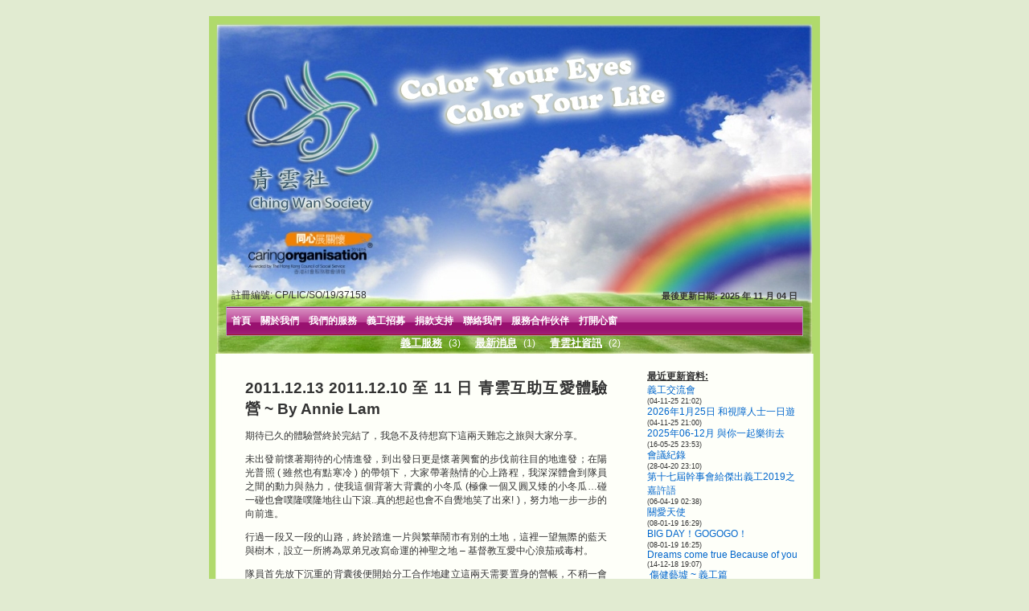

--- FILE ---
content_type: text/html; charset=UTF-8
request_url: http://www.chingwanvolunteer.org/?page_id=1857
body_size: 57607
content:
<!DOCTYPE html PUBLIC "-//W3C//DTD XHTML 1.0 Transitional//EN" "http://www.w3.org/TR/xhtml1/DTD/xhtml1-transitional.dtd">
<html xmlns="http://www.w3.org/1999/xhtml" lang="en-US">

<head profile="http://gmpg.org/xfn/11">
<meta http-equiv="Content-Type" content="text/html; charset=UTF-8" />

<title>2011.12.13  2011.12.10 至 11 日 青雲互助互愛體驗營 ~ By Annie Lam &laquo;  青雲社義工服務團隊</title>

<link rel="stylesheet" href="http://www.chingwanvolunteer.org/wp-content/themes/cwstheme/style.css" type="text/css" media="screen" />
<link rel="alternate" type="application/rss+xml" title="青雲社義工服務團隊 RSS Feed" href="http://www.chingwanvolunteer.org/?feed=rss2" />
<link rel="alternate" type="application/atom+xml" title="青雲社義工服務團隊 Atom Feed" href="http://www.chingwanvolunteer.org/?feed=atom" />
<link rel="pingback" href="http://www.chingwanvolunteer.org/xmlrpc.php" />

<style type="text/css" media="screen">

	#page { background: url("http://www.chingwanvolunteer.org/wp-content/themes/cwstheme/images/kubrickbgwide.jpg") repeat-y top; border: none; }

</style>


<meta name='robots' content='max-image-preview:large' />
<script type="text/javascript">
window._wpemojiSettings = {"baseUrl":"https:\/\/s.w.org\/images\/core\/emoji\/14.0.0\/72x72\/","ext":".png","svgUrl":"https:\/\/s.w.org\/images\/core\/emoji\/14.0.0\/svg\/","svgExt":".svg","source":{"concatemoji":"http:\/\/www.chingwanvolunteer.org\/wp-includes\/js\/wp-emoji-release.min.js?ver=6.2.8"}};
/*! This file is auto-generated */
!function(e,a,t){var n,r,o,i=a.createElement("canvas"),p=i.getContext&&i.getContext("2d");function s(e,t){p.clearRect(0,0,i.width,i.height),p.fillText(e,0,0);e=i.toDataURL();return p.clearRect(0,0,i.width,i.height),p.fillText(t,0,0),e===i.toDataURL()}function c(e){var t=a.createElement("script");t.src=e,t.defer=t.type="text/javascript",a.getElementsByTagName("head")[0].appendChild(t)}for(o=Array("flag","emoji"),t.supports={everything:!0,everythingExceptFlag:!0},r=0;r<o.length;r++)t.supports[o[r]]=function(e){if(p&&p.fillText)switch(p.textBaseline="top",p.font="600 32px Arial",e){case"flag":return s("\ud83c\udff3\ufe0f\u200d\u26a7\ufe0f","\ud83c\udff3\ufe0f\u200b\u26a7\ufe0f")?!1:!s("\ud83c\uddfa\ud83c\uddf3","\ud83c\uddfa\u200b\ud83c\uddf3")&&!s("\ud83c\udff4\udb40\udc67\udb40\udc62\udb40\udc65\udb40\udc6e\udb40\udc67\udb40\udc7f","\ud83c\udff4\u200b\udb40\udc67\u200b\udb40\udc62\u200b\udb40\udc65\u200b\udb40\udc6e\u200b\udb40\udc67\u200b\udb40\udc7f");case"emoji":return!s("\ud83e\udef1\ud83c\udffb\u200d\ud83e\udef2\ud83c\udfff","\ud83e\udef1\ud83c\udffb\u200b\ud83e\udef2\ud83c\udfff")}return!1}(o[r]),t.supports.everything=t.supports.everything&&t.supports[o[r]],"flag"!==o[r]&&(t.supports.everythingExceptFlag=t.supports.everythingExceptFlag&&t.supports[o[r]]);t.supports.everythingExceptFlag=t.supports.everythingExceptFlag&&!t.supports.flag,t.DOMReady=!1,t.readyCallback=function(){t.DOMReady=!0},t.supports.everything||(n=function(){t.readyCallback()},a.addEventListener?(a.addEventListener("DOMContentLoaded",n,!1),e.addEventListener("load",n,!1)):(e.attachEvent("onload",n),a.attachEvent("onreadystatechange",function(){"complete"===a.readyState&&t.readyCallback()})),(e=t.source||{}).concatemoji?c(e.concatemoji):e.wpemoji&&e.twemoji&&(c(e.twemoji),c(e.wpemoji)))}(window,document,window._wpemojiSettings);
</script>
<style type="text/css">
img.wp-smiley,
img.emoji {
	display: inline !important;
	border: none !important;
	box-shadow: none !important;
	height: 1em !important;
	width: 1em !important;
	margin: 0 0.07em !important;
	vertical-align: -0.1em !important;
	background: none !important;
	padding: 0 !important;
}
</style>
	<link rel='stylesheet' id='wp-block-library-css' href='http://www.chingwanvolunteer.org/wp-includes/css/dist/block-library/style.min.css?ver=6.2.8' type='text/css' media='all' />
<link rel='stylesheet' id='classic-theme-styles-css' href='http://www.chingwanvolunteer.org/wp-includes/css/classic-themes.min.css?ver=6.2.8' type='text/css' media='all' />
<style id='global-styles-inline-css' type='text/css'>
body{--wp--preset--color--black: #000000;--wp--preset--color--cyan-bluish-gray: #abb8c3;--wp--preset--color--white: #ffffff;--wp--preset--color--pale-pink: #f78da7;--wp--preset--color--vivid-red: #cf2e2e;--wp--preset--color--luminous-vivid-orange: #ff6900;--wp--preset--color--luminous-vivid-amber: #fcb900;--wp--preset--color--light-green-cyan: #7bdcb5;--wp--preset--color--vivid-green-cyan: #00d084;--wp--preset--color--pale-cyan-blue: #8ed1fc;--wp--preset--color--vivid-cyan-blue: #0693e3;--wp--preset--color--vivid-purple: #9b51e0;--wp--preset--gradient--vivid-cyan-blue-to-vivid-purple: linear-gradient(135deg,rgba(6,147,227,1) 0%,rgb(155,81,224) 100%);--wp--preset--gradient--light-green-cyan-to-vivid-green-cyan: linear-gradient(135deg,rgb(122,220,180) 0%,rgb(0,208,130) 100%);--wp--preset--gradient--luminous-vivid-amber-to-luminous-vivid-orange: linear-gradient(135deg,rgba(252,185,0,1) 0%,rgba(255,105,0,1) 100%);--wp--preset--gradient--luminous-vivid-orange-to-vivid-red: linear-gradient(135deg,rgba(255,105,0,1) 0%,rgb(207,46,46) 100%);--wp--preset--gradient--very-light-gray-to-cyan-bluish-gray: linear-gradient(135deg,rgb(238,238,238) 0%,rgb(169,184,195) 100%);--wp--preset--gradient--cool-to-warm-spectrum: linear-gradient(135deg,rgb(74,234,220) 0%,rgb(151,120,209) 20%,rgb(207,42,186) 40%,rgb(238,44,130) 60%,rgb(251,105,98) 80%,rgb(254,248,76) 100%);--wp--preset--gradient--blush-light-purple: linear-gradient(135deg,rgb(255,206,236) 0%,rgb(152,150,240) 100%);--wp--preset--gradient--blush-bordeaux: linear-gradient(135deg,rgb(254,205,165) 0%,rgb(254,45,45) 50%,rgb(107,0,62) 100%);--wp--preset--gradient--luminous-dusk: linear-gradient(135deg,rgb(255,203,112) 0%,rgb(199,81,192) 50%,rgb(65,88,208) 100%);--wp--preset--gradient--pale-ocean: linear-gradient(135deg,rgb(255,245,203) 0%,rgb(182,227,212) 50%,rgb(51,167,181) 100%);--wp--preset--gradient--electric-grass: linear-gradient(135deg,rgb(202,248,128) 0%,rgb(113,206,126) 100%);--wp--preset--gradient--midnight: linear-gradient(135deg,rgb(2,3,129) 0%,rgb(40,116,252) 100%);--wp--preset--duotone--dark-grayscale: url('#wp-duotone-dark-grayscale');--wp--preset--duotone--grayscale: url('#wp-duotone-grayscale');--wp--preset--duotone--purple-yellow: url('#wp-duotone-purple-yellow');--wp--preset--duotone--blue-red: url('#wp-duotone-blue-red');--wp--preset--duotone--midnight: url('#wp-duotone-midnight');--wp--preset--duotone--magenta-yellow: url('#wp-duotone-magenta-yellow');--wp--preset--duotone--purple-green: url('#wp-duotone-purple-green');--wp--preset--duotone--blue-orange: url('#wp-duotone-blue-orange');--wp--preset--font-size--small: 13px;--wp--preset--font-size--medium: 20px;--wp--preset--font-size--large: 36px;--wp--preset--font-size--x-large: 42px;--wp--preset--spacing--20: 0.44rem;--wp--preset--spacing--30: 0.67rem;--wp--preset--spacing--40: 1rem;--wp--preset--spacing--50: 1.5rem;--wp--preset--spacing--60: 2.25rem;--wp--preset--spacing--70: 3.38rem;--wp--preset--spacing--80: 5.06rem;--wp--preset--shadow--natural: 6px 6px 9px rgba(0, 0, 0, 0.2);--wp--preset--shadow--deep: 12px 12px 50px rgba(0, 0, 0, 0.4);--wp--preset--shadow--sharp: 6px 6px 0px rgba(0, 0, 0, 0.2);--wp--preset--shadow--outlined: 6px 6px 0px -3px rgba(255, 255, 255, 1), 6px 6px rgba(0, 0, 0, 1);--wp--preset--shadow--crisp: 6px 6px 0px rgba(0, 0, 0, 1);}:where(.is-layout-flex){gap: 0.5em;}body .is-layout-flow > .alignleft{float: left;margin-inline-start: 0;margin-inline-end: 2em;}body .is-layout-flow > .alignright{float: right;margin-inline-start: 2em;margin-inline-end: 0;}body .is-layout-flow > .aligncenter{margin-left: auto !important;margin-right: auto !important;}body .is-layout-constrained > .alignleft{float: left;margin-inline-start: 0;margin-inline-end: 2em;}body .is-layout-constrained > .alignright{float: right;margin-inline-start: 2em;margin-inline-end: 0;}body .is-layout-constrained > .aligncenter{margin-left: auto !important;margin-right: auto !important;}body .is-layout-constrained > :where(:not(.alignleft):not(.alignright):not(.alignfull)){max-width: var(--wp--style--global--content-size);margin-left: auto !important;margin-right: auto !important;}body .is-layout-constrained > .alignwide{max-width: var(--wp--style--global--wide-size);}body .is-layout-flex{display: flex;}body .is-layout-flex{flex-wrap: wrap;align-items: center;}body .is-layout-flex > *{margin: 0;}:where(.wp-block-columns.is-layout-flex){gap: 2em;}.has-black-color{color: var(--wp--preset--color--black) !important;}.has-cyan-bluish-gray-color{color: var(--wp--preset--color--cyan-bluish-gray) !important;}.has-white-color{color: var(--wp--preset--color--white) !important;}.has-pale-pink-color{color: var(--wp--preset--color--pale-pink) !important;}.has-vivid-red-color{color: var(--wp--preset--color--vivid-red) !important;}.has-luminous-vivid-orange-color{color: var(--wp--preset--color--luminous-vivid-orange) !important;}.has-luminous-vivid-amber-color{color: var(--wp--preset--color--luminous-vivid-amber) !important;}.has-light-green-cyan-color{color: var(--wp--preset--color--light-green-cyan) !important;}.has-vivid-green-cyan-color{color: var(--wp--preset--color--vivid-green-cyan) !important;}.has-pale-cyan-blue-color{color: var(--wp--preset--color--pale-cyan-blue) !important;}.has-vivid-cyan-blue-color{color: var(--wp--preset--color--vivid-cyan-blue) !important;}.has-vivid-purple-color{color: var(--wp--preset--color--vivid-purple) !important;}.has-black-background-color{background-color: var(--wp--preset--color--black) !important;}.has-cyan-bluish-gray-background-color{background-color: var(--wp--preset--color--cyan-bluish-gray) !important;}.has-white-background-color{background-color: var(--wp--preset--color--white) !important;}.has-pale-pink-background-color{background-color: var(--wp--preset--color--pale-pink) !important;}.has-vivid-red-background-color{background-color: var(--wp--preset--color--vivid-red) !important;}.has-luminous-vivid-orange-background-color{background-color: var(--wp--preset--color--luminous-vivid-orange) !important;}.has-luminous-vivid-amber-background-color{background-color: var(--wp--preset--color--luminous-vivid-amber) !important;}.has-light-green-cyan-background-color{background-color: var(--wp--preset--color--light-green-cyan) !important;}.has-vivid-green-cyan-background-color{background-color: var(--wp--preset--color--vivid-green-cyan) !important;}.has-pale-cyan-blue-background-color{background-color: var(--wp--preset--color--pale-cyan-blue) !important;}.has-vivid-cyan-blue-background-color{background-color: var(--wp--preset--color--vivid-cyan-blue) !important;}.has-vivid-purple-background-color{background-color: var(--wp--preset--color--vivid-purple) !important;}.has-black-border-color{border-color: var(--wp--preset--color--black) !important;}.has-cyan-bluish-gray-border-color{border-color: var(--wp--preset--color--cyan-bluish-gray) !important;}.has-white-border-color{border-color: var(--wp--preset--color--white) !important;}.has-pale-pink-border-color{border-color: var(--wp--preset--color--pale-pink) !important;}.has-vivid-red-border-color{border-color: var(--wp--preset--color--vivid-red) !important;}.has-luminous-vivid-orange-border-color{border-color: var(--wp--preset--color--luminous-vivid-orange) !important;}.has-luminous-vivid-amber-border-color{border-color: var(--wp--preset--color--luminous-vivid-amber) !important;}.has-light-green-cyan-border-color{border-color: var(--wp--preset--color--light-green-cyan) !important;}.has-vivid-green-cyan-border-color{border-color: var(--wp--preset--color--vivid-green-cyan) !important;}.has-pale-cyan-blue-border-color{border-color: var(--wp--preset--color--pale-cyan-blue) !important;}.has-vivid-cyan-blue-border-color{border-color: var(--wp--preset--color--vivid-cyan-blue) !important;}.has-vivid-purple-border-color{border-color: var(--wp--preset--color--vivid-purple) !important;}.has-vivid-cyan-blue-to-vivid-purple-gradient-background{background: var(--wp--preset--gradient--vivid-cyan-blue-to-vivid-purple) !important;}.has-light-green-cyan-to-vivid-green-cyan-gradient-background{background: var(--wp--preset--gradient--light-green-cyan-to-vivid-green-cyan) !important;}.has-luminous-vivid-amber-to-luminous-vivid-orange-gradient-background{background: var(--wp--preset--gradient--luminous-vivid-amber-to-luminous-vivid-orange) !important;}.has-luminous-vivid-orange-to-vivid-red-gradient-background{background: var(--wp--preset--gradient--luminous-vivid-orange-to-vivid-red) !important;}.has-very-light-gray-to-cyan-bluish-gray-gradient-background{background: var(--wp--preset--gradient--very-light-gray-to-cyan-bluish-gray) !important;}.has-cool-to-warm-spectrum-gradient-background{background: var(--wp--preset--gradient--cool-to-warm-spectrum) !important;}.has-blush-light-purple-gradient-background{background: var(--wp--preset--gradient--blush-light-purple) !important;}.has-blush-bordeaux-gradient-background{background: var(--wp--preset--gradient--blush-bordeaux) !important;}.has-luminous-dusk-gradient-background{background: var(--wp--preset--gradient--luminous-dusk) !important;}.has-pale-ocean-gradient-background{background: var(--wp--preset--gradient--pale-ocean) !important;}.has-electric-grass-gradient-background{background: var(--wp--preset--gradient--electric-grass) !important;}.has-midnight-gradient-background{background: var(--wp--preset--gradient--midnight) !important;}.has-small-font-size{font-size: var(--wp--preset--font-size--small) !important;}.has-medium-font-size{font-size: var(--wp--preset--font-size--medium) !important;}.has-large-font-size{font-size: var(--wp--preset--font-size--large) !important;}.has-x-large-font-size{font-size: var(--wp--preset--font-size--x-large) !important;}
.wp-block-navigation a:where(:not(.wp-element-button)){color: inherit;}
:where(.wp-block-columns.is-layout-flex){gap: 2em;}
.wp-block-pullquote{font-size: 1.5em;line-height: 1.6;}
</style>
<link rel='stylesheet' id='contact-form-7-css' href='http://www.chingwanvolunteer.org/wp-content/plugins/contact-form-7/includes/css/styles.css?ver=5.7.5.1' type='text/css' media='all' />
<link rel='stylesheet' id='multilevelnav_style-css' href='http://www.chingwanvolunteer.org/?mlnmenu=css&#038;ver=6.2.8' type='text/css' media='all' />
<script type='text/javascript' src='http://www.chingwanvolunteer.org/wp-includes/js/jquery/jquery.min.js?ver=3.6.4' id='jquery-core-js'></script>
<script type='text/javascript' src='http://www.chingwanvolunteer.org/wp-includes/js/jquery/jquery-migrate.min.js?ver=3.4.0' id='jquery-migrate-js'></script>
<script type='text/javascript' src='http://www.chingwanvolunteer.org/wp-content/plugins/multi-level-navigation-plugin/scripts/superfish.js?ver=1.4.8' id='superfish-js'></script>
<link rel="https://api.w.org/" href="http://www.chingwanvolunteer.org/index.php?rest_route=/" /><link rel="alternate" type="application/json" href="http://www.chingwanvolunteer.org/index.php?rest_route=/wp/v2/pages/1857" /><link rel="EditURI" type="application/rsd+xml" title="RSD" href="http://www.chingwanvolunteer.org/xmlrpc.php?rsd" />
<link rel="wlwmanifest" type="application/wlwmanifest+xml" href="http://www.chingwanvolunteer.org/wp-includes/wlwmanifest.xml" />
<meta name="generator" content="WordPress 6.2.8" />
<link rel="canonical" href="http://www.chingwanvolunteer.org/?page_id=1857" />
<link rel='shortlink' href='http://www.chingwanvolunteer.org/?p=1857' />
<link rel="alternate" type="application/json+oembed" href="http://www.chingwanvolunteer.org/index.php?rest_route=%2Foembed%2F1.0%2Fembed&#038;url=http%3A%2F%2Fwww.chingwanvolunteer.org%2F%3Fpage_id%3D1857" />
<link rel="alternate" type="text/xml+oembed" href="http://www.chingwanvolunteer.org/index.php?rest_route=%2Foembed%2F1.0%2Fembed&#038;url=http%3A%2F%2Fwww.chingwanvolunteer.org%2F%3Fpage_id%3D1857&#038;format=xml" />

	<!-- Added by EventCalendar plugin. Version 3.1.4 -->
	<script type='text/javascript' src='http://www.chingwanvolunteer.org/wp-content/plugins/event-calendar.3.1.4/xmlhttprequest.js'></script>
	<script type='text/javascript' src='http://www.chingwanvolunteer.org/wp-content/plugins/event-calendar.3.1.4/ec3.js'></script>
	<script type='text/javascript'><!--
	ec3.start_of_week=0;
	ec3.month_of_year=new Array('January','February','March','April','May','June','July','August','September','October','November','December');
	ec3.month_abbrev=new Array('Jan','Feb','Mar','Apr','May','Jun','Jul','Aug','Sep','Oct','Nov','Dec');
	ec3.myfiles='http://www.chingwanvolunteer.org/wp-content/plugins/event-calendar.3.1.4';
	ec3.home='http://www.chingwanvolunteer.org';
	ec3.hide_logo=0;
	ec3.viewpostsfor="View posts for %1$s %2$s";
	// --></script>

<style type='text/css' media='screen'>
@import url(http://www.chingwanvolunteer.org/wp-content/plugins/event-calendar.3.1.4/ec3.css);
.ec3_ec {
 background-image:url(http://www.chingwanvolunteer.org/wp-content/plugins/event-calendar.3.1.4/ec.png) !IMPORTANT;
 background-image:none;
 filter:progid:DXImageTransform.Microsoft.AlphaImageLoader(src='http://www.chingwanvolunteer.org/wp-content/plugins/event-calendar.3.1.4/ec.png');
}
</style>


<!-- Multi-level Navigation Plugin v2.3.6 by Ryan Hellyer ... https://geek.hellyer.kiwi/multi-level-navigation/ -->
<!--[if lte IE 7]><script type="text/javascript" src="http://www.chingwanvolunteer.org/wp-content/plugins/multi-level-navigation-plugin/scripts/suckerfish_ie.js"></script><![endif]--><script>jQuery(document).ready(function() {
	jQuery("ul.sf-menu").superfish({
		animation:     {opacity:"show",height:"show"},  // fade-in and slide-down animation
		delay:        500,                            // delay on mouseout
		speed:        "normal",  // animation speed
		autoArrows:   "",  // enable generation of arrow mark-up
		dropShadows:  ""  // enable drop shadows
	});
});
/**
* hoverIntent is similar to jQuery's built-in "hover" function except that
* instead of firing the onMouseOver event immediately, hoverIntent checks
* to see if the user's mouse has slowed down (beneath the sensitivity
* threshold) before firing the onMouseOver event.
*
* hoverIntent r5 // 2007.03.27 // jQuery 1.1.2+
* <http://cherne.net/brian/resources/jquery.hoverIntent.html>
*
* hoverIntent is currently available for use in all personal or commercial
* projects under both MIT and GPL licenses. This means that you can choose
* the license that best suits your project, and use it accordingly.
*
* // basic usage (just like .hover) receives onMouseOver and onMouseOut functions
* $("ul li").hoverIntent( showNav , hideNav );
*
* // advanced usage receives configuration object only
* $("ul li").hoverIntent({
*	sensitivity: 7, // number = sensitivity threshold (must be 1 or higher)
*	interval: 100,   // number = milliseconds of polling interval
*	over: showNav,  // function = onMouseOver callback (required)
*	timeout: 0,   // number = milliseconds delay before onMouseOut function call
*	out: hideNav    // function = onMouseOut callback (required)
* });
*
* @param  f  onMouseOver function || An object with configuration options
* @param  g  onMouseOut function  || Nothing (use configuration options object)
* @author    Brian Cherne <brian@cherne.net>
*/
(function($) {
	$.fn.hoverIntent = function(f,g) {
		// default configuration options
		var cfg = {
			sensitivity: 10,
			interval: 50,
			timeout: 0
		};
		// override configuration options with user supplied object
		cfg = $.extend(cfg, g ? { over: f, out: g } : f );

		// instantiate variables
		// cX, cY = current X and Y position of mouse, updated by mousemove event
		// pX, pY = previous X and Y position of mouse, set by mouseover and polling interval
		var cX, cY, pX, pY;

		// A private function for getting mouse position
		var track = function(ev) {
			cX = ev.pageX;
			cY = ev.pageY;
		};

		// A private function for comparing current and previous mouse position
		var compare = function(ev,ob) {
			ob.hoverIntent_t = clearTimeout(ob.hoverIntent_t);
			// compare mouse positions to see if they've crossed the threshold
			if ( ( Math.abs(pX-cX) + Math.abs(pY-cY) ) < cfg.sensitivity ) {
				$(ob).unbind("mousemove",track);
				// set hoverIntent state to true (so mouseOut can be called)
				ob.hoverIntent_s = 1;
				return cfg.over.apply(ob,[ev]);
			} else {
				// set previous coordinates for next time
				pX = cX; pY = cY;
				// use self-calling timeout, guarantees intervals are spaced out properly (avoids JavaScript timer bugs)
				ob.hoverIntent_t = setTimeout( function(){compare(ev, ob);} , cfg.interval );
			}
		};

		// A private function for delaying the mouseOut function
		var delay = function(ev,ob) {
			ob.hoverIntent_t = clearTimeout(ob.hoverIntent_t);
			ob.hoverIntent_s = 0;
			return cfg.out.apply(ob,[ev]);
		};

		// A private function for handling mouse 'hovering'
		var handleHover = function(e) {
			// next three lines copied from jQuery.hover, ignore children onMouseOver/onMouseOut
			var p = (e.type == "mouseover" ? e.fromElement : e.toElement) || e.relatedTarget;
			while ( p && p != this ) { try { p = p.parentNode; } catch(e) { p = this; } }
			if ( p == this ) { return false; }

			// copy objects to be passed into t (required for event object to be passed in IE)
			var ev = jQuery.extend({},e);
			var ob = this;

			// cancel hoverIntent timer if it exists
			if (ob.hoverIntent_t) { ob.hoverIntent_t = clearTimeout(ob.hoverIntent_t); }

			// else e.type == "onmouseover"
			if (e.type == "mouseover") {
				// set "previous" X and Y position based on initial entry point
				pX = ev.pageX; pY = ev.pageY;
				// update "current" X and Y position based on mousemove
				$(ob).bind("mousemove",track);
				// start polling interval (self-calling timeout) to compare mouse coordinates over time
				if (ob.hoverIntent_s != 1) { ob.hoverIntent_t = setTimeout( function(){compare(ev,ob);} , cfg.interval );}

			// else e.type == "onmouseout"
			} else {
				// unbind expensive mousemove event
				$(ob).unbind("mousemove",track);
				// if hoverIntent state is true, then call the mouseOut function after the specified delay
				if (ob.hoverIntent_s == 1) { ob.hoverIntent_t = setTimeout( function(){delay(ev,ob);} , cfg.timeout );}
			}
		};

		// bind the function to the two event listeners
		return this.mouseover(handleHover).mouseout(handleHover);
	};
})(jQuery);
</script><link rel="stylesheet" href="http://www.chingwanvolunteer.org/wp-content/plugins/wp-photo-album/theme/wppa_style.css" type="text/css" media="screen" />
		<script type="text/javascript" src="http://www.google-analytics.com/ga.js"></script>
<script type="text/javascript">
try {
	var pageTracker = _gat._getTracker("UA-6165274-1");
	pageTracker._trackPageview();
} catch(err) {
}

function changeImage(img) {
	document.getElementById('cwsbanner').src = img;
}
</script>
</head>
<body>
<div id="page">


<div id="header">
	<div id="headerimg">
<!--	
		<h1><a href="http://www.chingwanvolunteer.org/">青雲社義工服務團隊</a></h1>
		<div class="description">青雲社是一個獨立自主、助人自學、有愛、有使命感的義工服務團體</div>
-->		
	</div>
	<div><table width='100%'><tr><td width='20' style='vertical-align: bottom'>&nbsp;</td><td>註冊編號: CP/LIC/SO/19/37158</td><td style='font-weight: bold; line-height: 20px; font-size:11px; text-align: right; vertical-align: bottom'>最後更新日期:&nbsp;2025 年 11 月 04 日</td><td width='20'>&nbsp;</td></tr></table></div>
	<div>
		
<!-- Multi-level Navigation Plugin v2.3.6 by Ryan Hellyer ... https://geek.hellyer.kiwi/multi-level-navigation/ -->
<div id="pixopoint_menu_wrapper1"><div id="pixopoint_menu1">		<ul class="sf-menu" id="suckerfishnav"><li><a href="http://www.chingwanvolunteer.org/">首頁</a></li><li class="page_item page-item-928 page_item_has_children"><a href="http://www.chingwanvolunteer.org/?page_id=928">關於我們</a>
<ul class='children'>
	<li class="page_item page-item-2"><a href="http://www.chingwanvolunteer.org/?page_id=2">成立</a></li>
	<li class="page_item page-item-9"><a href="http://www.chingwanvolunteer.org/?page_id=9">社章</a></li>
	<li class="page_item page-item-4"><a href="http://www.chingwanvolunteer.org/?page_id=4">社員</a></li>
	<li class="page_item page-item-4564"><a href="http://www.chingwanvolunteer.org/?page_id=4564">「同心展關懷」標誌</a></li>
</ul>
</li>
<li class="page_item page-item-1055 page_item_has_children"><a href="http://www.chingwanvolunteer.org/?page_id=1055">我們的服務</a>
<ul class='children'>
	<li class="page_item page-item-8935"><a href="http://www.chingwanvolunteer.org/?page_id=8935">會議紀錄</a></li>
	<li class="page_item page-item-4769"><a href="http://www.chingwanvolunteer.org/?page_id=4769">青雲社活動日誌</a></li>
	<li class="page_item page-item-946"><a href="http://www.chingwanvolunteer.org/?page_id=946">服務及活動報名表</a></li>
	<li class="page_item page-item-1746"><a href="http://www.chingwanvolunteer.org/?page_id=1746">過往活動</a></li>
</ul>
</li>
<li class="page_item page-item-8"><a href="http://www.chingwanvolunteer.org/?page_id=8">義工招募</a></li>
<li class="page_item page-item-2607"><a href="http://www.chingwanvolunteer.org/?page_id=2607">捐款支持</a></li>
<li class="page_item page-item-621"><a href="http://www.chingwanvolunteer.org/?page_id=621">聯絡我們</a></li>
<li class="page_item page-item-623"><a href="http://www.chingwanvolunteer.org/?page_id=623">服務合作伙伴</a></li>
<li class="page_item page-item-536 page_item_has_children current_page_ancestor"><a href="http://www.chingwanvolunteer.org/?page_id=536">打開心窗</a>
<ul class='children'>
	<li class="page_item page-item-543 page_item_has_children"><a href="http://www.chingwanvolunteer.org/?page_id=543">服務籌委心聲</a>
	<ul class='children'>
		<li class="page_item page-item-5771"><a href="http://www.chingwanvolunteer.org/?page_id=5771">服務籌委心聲2016</a></li>
		<li class="page_item page-item-7465 page_item_has_children"><a href="http://www.chingwanvolunteer.org/?page_id=7465">服務籌委心聲2017</a>
		<ul class='children'>
			<li class="page_item page-item-7468"><a href="http://www.chingwanvolunteer.org/?page_id=7468">第一次做籌委的感覺~~~by Vivien Leung</a></li>
		</ul>
</li>
		<li class="page_item page-item-5761 page_item_has_children"><a href="http://www.chingwanvolunteer.org/?page_id=5761">服務籌委心聲2015</a>
		<ul class='children'>
			<li class="page_item page-item-5347"><a href="http://www.chingwanvolunteer.org/?page_id=5347">藝墟 – 感想 ~ by Alan Chow</a></li>
		</ul>
</li>
		<li class="page_item page-item-4193 page_item_has_children"><a href="http://www.chingwanvolunteer.org/?page_id=4193">服務籌委心聲2014</a>
		<ul class='children'>
			<li class="page_item page-item-4190"><a href="http://www.chingwanvolunteer.org/?page_id=4190">樂智有感 ~ By Chan Kwong Wing</a></li>
		</ul>
</li>
		<li class="page_item page-item-2950 page_item_has_children"><a href="http://www.chingwanvolunteer.org/?page_id=2950">服務籌委心聲2013</a>
		<ul class='children'>
			<li class="page_item page-item-2397"><a href="http://www.chingwanvolunteer.org/?page_id=2397">2013.03.16 &#8211; 在囚人士服務PART2感想  ~ By 盈</a></li>
			<li class="page_item page-item-2925"><a href="http://www.chingwanvolunteer.org/?page_id=2925">2013.07/08 &#8211; 記一次籌委有感 By 強</a></li>
		</ul>
</li>
		<li class="page_item page-item-2948 page_item_has_children"><a href="http://www.chingwanvolunteer.org/?page_id=2948">服務籌委心聲2012</a>
		<ul class='children'>
			<li class="page_item page-item-2012"><a href="http://www.chingwanvolunteer.org/?page_id=2012">2012.05.12 唐氏綜合症協會扭波興趣班服務 ~ By Annie Lam</a></li>
			<li class="page_item page-item-2044"><a href="http://www.chingwanvolunteer.org/?page_id=2044">2012.06.22 &#8211; 2012在囚探訪服務 ~ By Con</a></li>
			<li class="page_item page-item-2127"><a href="http://www.chingwanvolunteer.org/?page_id=2127">2012.8.1- 唐氏綜合症協會扭波興趣班服務 ~ By Annie</a></li>
		</ul>
</li>
		<li class="page_item page-item-2952 page_item_has_children"><a href="http://www.chingwanvolunteer.org/?page_id=2952">服務籌委心聲2009</a>
		<ul class='children'>
			<li class="page_item page-item-603"><a href="http://www.chingwanvolunteer.org/?page_id=603">2009.10.17 勵志中心~單親家庭親子服務~感想~By Sammi‏</a></li>
		</ul>
</li>
		<li class="page_item page-item-2943 page_item_has_children"><a href="http://www.chingwanvolunteer.org/?page_id=2943">服務籌委心聲2011</a>
		<ul class='children'>
			<li class="page_item page-item-1453"><a href="http://www.chingwanvolunteer.org/?page_id=1453">2011.02.20 領袖活現2010之「敢人Teen使」 ~ By Ronnie</a></li>
			<li class="page_item page-item-1467"><a href="http://www.chingwanvolunteer.org/?page_id=1467">2011.03.15 領袖活現2010 ~ By Con</a></li>
			<li class="page_item page-item-1526"><a href="http://www.chingwanvolunteer.org/?page_id=1526">2011.05.15 愛自己嘉年華感想 ~ By Eric Ma</a></li>
		</ul>
</li>
		<li class="page_item page-item-2932 page_item_has_children"><a href="http://www.chingwanvolunteer.org/?page_id=2932">服務籌委心聲2010</a>
		<ul class='children'>
			<li class="page_item page-item-545"><a href="http://www.chingwanvolunteer.org/?page_id=545">2010.01.14 頌恩護老院 老人服務 By Michelle Mak</a></li>
			<li class="page_item page-item-981"><a href="http://www.chingwanvolunteer.org/?page_id=981">2010.05.24 在囚人仕服務2010 &#8211; By Billy</a></li>
			<li class="page_item page-item-1011"><a href="http://www.chingwanvolunteer.org/?page_id=1011">2010.06.09 好玩嘉年華 -大手拉小手暖暖同樂日~ by Danny‏</a></li>
			<li class="page_item page-item-1018"><a href="http://www.chingwanvolunteer.org/?page_id=1018">2010.06.14 在囚人仕的活動 &#8211; 籌位心聲 ~ By Fion</a></li>
			<li class="page_item page-item-1026"><a href="http://www.chingwanvolunteer.org/?page_id=1026">2010.06.20 愛心耆義剪髮術服務感想 ~ By Sammi‏</a></li>
			<li class="page_item page-item-1030"><a href="http://www.chingwanvolunteer.org/?page_id=1030">2010.06.23 愛心耆義剪髮術服務~心聲 ~ By Winnie</a></li>
			<li class="page_item page-item-1312"><a href="http://www.chingwanvolunteer.org/?page_id=1312">2010.09.27 愛心耆義剪髮術 &#8211; 第二班感想 ~ By Sammi‏</a></li>
		</ul>
</li>
	</ul>
</li>
	<li class="page_item page-item-8064 page_item_has_children"><a href="http://www.chingwanvolunteer.org/?page_id=8064">2018青雲義事感動時刻開心Share</a>
	<ul class='children'>
		<li class="page_item page-item-8214"><a href="http://www.chingwanvolunteer.org/?page_id=8214"> 傷健藝墟 ~ 義工篇</a></li>
		<li class="page_item page-item-8274"><a href="http://www.chingwanvolunteer.org/?page_id=8274">BIG DAY！GOGOGO！</a></li>
		<li class="page_item page-item-8244"><a href="http://www.chingwanvolunteer.org/?page_id=8244">Dreams  come true  Because of you</a></li>
		<li class="page_item page-item-8187"><a href="http://www.chingwanvolunteer.org/?page_id=8187">小小機械人工程師</a></li>
		<li class="page_item page-item-8191"><a href="http://www.chingwanvolunteer.org/?page_id=8191">心目中的窮人</a></li>
		<li class="page_item page-item-8156"><a href="http://www.chingwanvolunteer.org/?page_id=8156">耆紙夢工場 ~ 籌委篇</a></li>
		<li class="page_item page-item-8149"><a href="http://www.chingwanvolunteer.org/?page_id=8149">耆紙夢工場 ~ 義工篇</a></li>
		<li class="page_item page-item-8311"><a href="http://www.chingwanvolunteer.org/?page_id=8311">關愛天使</a></li>
		<li class="page_item page-item-8068"><a href="http://www.chingwanvolunteer.org/?page_id=8068">世界只得你共我 (失明人士旅行後感)</a></li>
		<li class="page_item page-item-8181"><a href="http://www.chingwanvolunteer.org/?page_id=8181">傷健藝墟 ~ 籌委篇</a></li>
	</ul>
</li>
	<li class="page_item page-item-548 page_item_has_children"><a href="http://www.chingwanvolunteer.org/?page_id=548">義工嘉許及心情故事</a>
	<ul class='children'>
		<li class="page_item page-item-3440"><a href="http://www.chingwanvolunteer.org/?page_id=3440">2015.03.28 － 第十五屆幹事會傑出義工嘉許</a></li>
		<li class="page_item page-item-7688 page_item_has_children"><a href="http://www.chingwanvolunteer.org/?page_id=7688">第十七屆幹事會給傑出義工2018之嘉許語</a>
		<ul class='children'>
			<li class="page_item page-item-8423"><a href="http://www.chingwanvolunteer.org/?page_id=8423">第十七屆幹事會給傑出義工2019之嘉許語</a></li>
		</ul>
</li>
		<li class="page_item page-item-5794"><a href="http://www.chingwanvolunteer.org/?page_id=5794">第十六屆幹事會給傑出義工2016 之 嘉許語</a></li>
		<li class="page_item page-item-6673"><a href="http://www.chingwanvolunteer.org/?page_id=6673">第十六屆幹事會給傑出義工2017之嘉許語</a></li>
		<li class="page_item page-item-2411"><a href="http://www.chingwanvolunteer.org/?page_id=2411">2013.03.23 － 第十四屆幹事會傑出義工嘉許</a></li>
		<li class="page_item page-item-1954"><a href="http://www.chingwanvolunteer.org/?page_id=1954">2012.3.25 義工嘉許感想 ~ By 盈</a></li>
		<li class="page_item page-item-1947"><a href="http://www.chingwanvolunteer.org/?page_id=1947">2012.03.24 &#8211; 義工嘉許 － 關月盈</a></li>
		<li class="page_item page-item-1184"><a href="http://www.chingwanvolunteer.org/?page_id=1184">2011.08.02 義工嘉許 &#8211; 魏嘉明</a></li>
		<li class="page_item page-item-1471"><a href="http://www.chingwanvolunteer.org/?page_id=1471">2011.03.26 第十三屆幹仕會義工嘉許</a></li>
	</ul>
</li>
	<li class="page_item page-item-541 page_item_has_children current_page_ancestor"><a href="http://www.chingwanvolunteer.org/?page_id=541">社員自由講</a>
	<ul class='children'>
		<li class="page_item page-item-2744"><a href="http://www.chingwanvolunteer.org/?page_id=2744">我有野想講 (供社員表達意見)</a></li>
		<li class="page_item page-item-5714 page_item_has_children"><a href="http://www.chingwanvolunteer.org/?page_id=5714">2016 社員自由講</a>
		<ul class='children'>
			<li class="page_item page-item-6437"><a href="http://www.chingwanvolunteer.org/?page_id=6437">長青樂同行旅行日感想 ~ by Alan CHOW</a></li>
			<li class="page_item page-item-6433"><a href="http://www.chingwanvolunteer.org/?page_id=6433">長青樂同行旅行日感想 ~ by Pamela</a></li>
		</ul>
</li>
		<li class="page_item page-item-5343 page_item_has_children"><a href="http://www.chingwanvolunteer.org/?page_id=5343">2015 社員自由講</a>
		<ul class='children'>
			<li class="page_item page-item-5350"><a href="http://www.chingwanvolunteer.org/?page_id=5350">不一樣的服務。不一樣的感受 ~ by Winnie CHU</a></li>
			<li class="page_item page-item-5363"><a href="http://www.chingwanvolunteer.org/?page_id=5363">“聖雅各福群會-雅明灣畔護養院”長者探訪服務既感想 ~ by Alva Choi</a></li>
			<li class="page_item page-item-5366"><a href="http://www.chingwanvolunteer.org/?page_id=5366">撇除對長者服務的恐懼 ~ by Ivan Lee</a></li>
			<li class="page_item page-item-5420"><a href="http://www.chingwanvolunteer.org/?page_id=5420">黑暗中的對話體驗11/10 ~ by Ling Choi</a></li>
			<li class="page_item page-item-5424"><a href="http://www.chingwanvolunteer.org/?page_id=5424">學習與實踐 ~ by Ling Choi</a></li>
			<li class="page_item page-item-5485"><a href="http://www.chingwanvolunteer.org/?page_id=5485">白普理視障人士旅行的體驗及感受 ~ by Ling Choi</a></li>
			<li class="page_item page-item-5710"><a href="http://www.chingwanvolunteer.org/?page_id=5710">“與幾個婆婆的小點滴 ~ by Ivan Lee</a></li>
		</ul>
</li>
		<li class="page_item page-item-3414 page_item_has_children"><a href="http://www.chingwanvolunteer.org/?page_id=3414">2014 社員自由講</a>
		<ul class='children'>
			<li class="page_item page-item-3417"><a href="http://www.chingwanvolunteer.org/?page_id=3417">互愛浪茄 by Liu Yuk Ping</a></li>
			<li class="page_item page-item-4134"><a href="http://www.chingwanvolunteer.org/?page_id=4134">新生相冊感想 ~ by Wing</a></li>
			<li class="page_item page-item-3423"><a href="http://www.chingwanvolunteer.org/?page_id=3423">青雲互助互愛體驗營2014 by Ivy Young</a></li>
		</ul>
</li>
		<li class="page_item page-item-2703 page_item_has_children"><a href="http://www.chingwanvolunteer.org/?page_id=2703">2013 社員自由講</a>
		<ul class='children'>
			<li class="page_item page-item-2405"><a href="http://www.chingwanvolunteer.org/?page_id=2405">2013.03.18 &#8211; 樂安居長者服務 ~ By Ling</a></li>
			<li class="page_item page-item-2739"><a href="http://www.chingwanvolunteer.org/?page_id=2739">2013.06.20 &#8211; 樂智協會同樂日服務 ~ By 毛達明</a></li>
			<li class="page_item page-item-2886"><a href="http://www.chingwanvolunteer.org/?page_id=2886">2013.07.28 &#8211; 嘉濤護老院剪髮服務有感 by Jessica</a></li>
			<li class="page_item page-item-2898"><a href="http://www.chingwanvolunteer.org/?page_id=2898">2013.07.28 &#8211; 愛心耆義剪髮術 &#8211; by Ming</a></li>
			<li class="page_item page-item-2916"><a href="http://www.chingwanvolunteer.org/?page_id=2916">2013.07/08 &#8211; 愛心耆義剪髮術 &#8211; By 強</a></li>
			<li class="page_item page-item-2979"><a href="http://www.chingwanvolunteer.org/?page_id=2979">7.28 愛心耆義剪髮術 &#8211; By 梁棹蕎</a></li>
		</ul>
</li>
		<li class="page_item page-item-2701 page_item_has_children"><a href="http://www.chingwanvolunteer.org/?page_id=2701">2012 社員自由講</a>
		<ul class='children'>
			<li class="page_item page-item-1951"><a href="http://www.chingwanvolunteer.org/?page_id=1951">2012.03.24 週年聚餐 ~ By Annie Lam</a></li>
			<li class="page_item page-item-2027"><a href="http://www.chingwanvolunteer.org/?page_id=2027">2012.06.17 &#8211; 超級在囚人士服務 = ]  ~  By Rimch</a></li>
			<li class="page_item page-item-2035"><a href="http://www.chingwanvolunteer.org/?page_id=2035">2012.06.17 在囚人仕服務有感 ~ By Jessica</a></li>
			<li class="page_item page-item-2038"><a href="http://www.chingwanvolunteer.org/?page_id=2038">2012.06.20 &#8211; 我的第一次 ~ By Candy</a></li>
			<li class="page_item page-item-2046"><a href="http://www.chingwanvolunteer.org/?page_id=2046">2012.06.21 &#8211; 在囚人仕服務感想 ~ By Angel</a></li>
			<li class="page_item page-item-2042"><a href="http://www.chingwanvolunteer.org/?page_id=2042">2012.06.22 &#8211; 在囚人仕服務後感想 ~ By Ling</a></li>
			<li class="page_item page-item-2052"><a href="http://www.chingwanvolunteer.org/?page_id=2052">2012.06.23 &#8211; 在囚人士服務後感 ~ by Jessie</a></li>
			<li class="page_item page-item-2054"><a href="http://www.chingwanvolunteer.org/?page_id=2054">2012.06.25 &#8211; 在囚人士服務 2012 感想 ~ By 盈</a></li>
		</ul>
</li>
		<li class="page_item page-item-2699 page_item_has_children current_page_ancestor current_page_parent"><a href="http://www.chingwanvolunteer.org/?page_id=2699">2011 社員自由講</a>
		<ul class='children'>
			<li class="page_item page-item-1463"><a href="http://www.chingwanvolunteer.org/?page_id=1463">2011.03.10 探訪新生精神康復會感想 ~ By Teddy Chan</a></li>
			<li class="page_item page-item-1528"><a href="http://www.chingwanvolunteer.org/?page_id=1528">2011.05.16 愛自己嘉年華 ~ By Annie Lam</a></li>
			<li class="page_item page-item-1695"><a href="http://www.chingwanvolunteer.org/?page_id=1695">2011.07.05 愛心耆義剪髮術感想 ~ By 盈</a></li>
			<li class="page_item page-item-1853"><a href="http://www.chingwanvolunteer.org/?page_id=1853">2011.12.10 &#8211; 浪茄體驗營 ~ By Yan Wong</a></li>
			<li class="page_item page-item-1857 current_page_item"><a href="http://www.chingwanvolunteer.org/?page_id=1857" aria-current="page">2011.12.13  2011.12.10 至 11 日 青雲互助互愛體驗營 ~ By Annie Lam</a></li>
			<li class="page_item page-item-1855"><a href="http://www.chingwanvolunteer.org/?page_id=1855">2011.12.13 12.11.2011 活動的 Feedback  ~ By Ivy Fung</a></li>
			<li class="page_item page-item-1859"><a href="http://www.chingwanvolunteer.org/?page_id=1859">2011.12.17 &#8211; 	探訪新生精神康服會服務感想 ~ By Paul Fong</a></li>
		</ul>
</li>
		<li class="page_item page-item-2683"><a href="http://www.chingwanvolunteer.org/?page_id=2683">2010 社員自由講</a></li>
	</ul>
</li>
	<li class="page_item page-item-1084 page_item_has_children"><a href="http://www.chingwanvolunteer.org/?page_id=1084">分享推介</a>
	<ul class='children'>
		<li class="page_item page-item-1343"><a href="http://www.chingwanvolunteer.org/?page_id=1343">[好書推介] 放下的幸福 &#8211; 聖嚴法師</a></li>
		<li class="page_item page-item-1141"><a href="http://www.chingwanvolunteer.org/?page_id=1141">[好書推介] 遇上未知的自己 &#8211; 張德芬</a></li>
		<li class="page_item page-item-1143"><a href="http://www.chingwanvolunteer.org/?page_id=1143">[電影推介] 拉闊愛的人 (2001)</a></li>
	</ul>
</li>
</ul>
</li>
</ul>
	</div>
</div><!--
		<ul>
			<li><a href="http://www.chingwanvolunteer.org" title="Home">首頁</a></li>
			<li class="page_item page-item-928 page_item_has_children"><a href="http://www.chingwanvolunteer.org/?page_id=928">關於我們</a></li>
<li class="page_item page-item-1055 page_item_has_children"><a href="http://www.chingwanvolunteer.org/?page_id=1055">我們的服務</a></li>
<li class="page_item page-item-8"><a href="http://www.chingwanvolunteer.org/?page_id=8">義工招募</a></li>
<li class="page_item page-item-2607"><a href="http://www.chingwanvolunteer.org/?page_id=2607">捐款支持</a></li>
<li class="page_item page-item-621"><a href="http://www.chingwanvolunteer.org/?page_id=621">聯絡我們</a></li>
<li class="page_item page-item-623"><a href="http://www.chingwanvolunteer.org/?page_id=623">服務合作伙伴</a></li>
<li class="page_item page-item-536 page_item_has_children current_page_ancestor"><a href="http://www.chingwanvolunteer.org/?page_id=536">打開心窗</a></li>
		</ul>
-->		
	</div>
	<div id="categories">
		<ul>
				<li class="cat-item cat-item-3"><a href="http://www.chingwanvolunteer.org/?cat=3">義工服務</a> (3)
</li>
	<li class="cat-item cat-item-10"><a href="http://www.chingwanvolunteer.org/?cat=10">最新消息</a> (1)
</li>
	<li class="cat-item cat-item-9"><a href="http://www.chingwanvolunteer.org/?cat=9">青雲社資訊</a> (2)
</li>
		</ul>
	</div>
    <br/>
	<!--<div align='center'><a href='http://www.chingwanvolunteer.org/?p=652'><img src='haircut_banner.jpg' border='0' height='64' width='480'></a></div>-->
</div>
<hr />

	<div id="content" class="narrowcolumn">
				<div class="post" id="post-1857">
		<h2>2011.12.13  2011.12.10 至 11 日 青雲互助互愛體驗營 ~ By Annie Lam</h2>
			<div class="entry">
				<p>期待已久的體驗營終於完結了，我急不及待想寫下這兩天難忘之旅與大家分享。</p>
<p>未出發前懷著期待的心情進發，到出發日更是懷著興奮的步伐前往目的地進發；在陽光普照 ( 雖然也有點寒冷 ) 的帶領下，大家帶著熱情的心上路程，我深深體會到隊員之間的動力與熱力，使我這個背著大背囊的小冬瓜 (極像一個又圓又矮的小冬瓜…碰一碰也會噗隆噗隆地往山下滾..真的想起也會不自覺地笑了出來! )，努力地一步一步的向前進。</p>
<p>行過一段又一段的山路，終於踏進一片與繁華鬧市有別的土地，這裡一望無際的藍天與樹木，設立一所將為眾弟兄改寫命運的神聖之地 &#8211; 基督教互愛中心浪茄戒毒村。</p>
<p>隊員首先放下沉重的背囊後便開始分工合作地建立這兩天需要置身的營帳，不稍一會便起了幾個 <看似> 穩固的帳篷 ( 稍後再解釋為何以<看似>來形容 )；</p>
<p>跟著我與眾兄弟姐妹們踏進一所懸掛著一個很大十字架的聚會所，雖然我並無任何宗教信仰，但我感受到那裡的力量，有豐富的愛在這地方。再看見每個在這裡為自己改寫下半生的弟兄時，其實他們並沒有江湖、也沒有犯罪的味道；只有親切、善良的感覺，完全改寫了我未曾接觸過有關人仕的原有感覺。分享會開始了..當中的詩歌及弟兄的個人分享更令我這生難忘，因為只要相信 <知錯能改>，不論時間的長與短，上天及人們都一定會對這些肯改過的人去幫助他，接受他的；當看見他們的堅持與決心，即使是我這個未曾一面的人也會在心裡祝願他們有美好的將來。</p>
<p>晚餐時候到了.. 看見弟兄們落力地為我們預備了四款簡單的小菜及熱騰騰的湯；正如有位隊友表示，雖然並不是佳餚美膳，但眾人圍著談天說地一起用膳的感覺比起在酒家享用所謂的鮑參翅肚絕對來得美味! 弟兄與我們隊友之間的分工的合作，不論是在餐前預備或收拾碗筷時的合作精神，在嚴寒的夜間都充滿著熱騰騰的感覺。用餐過後暫時與弟兄們分別一刻，因為我們的團隊節目需要開始了……..</p>
<p>真的入夜了，溫度開始下降了，看見很多的隊友在跳跳跳..轉轉轉…為使體溫盡快提升；而我的武裝終於要出動了，暖包在我的大肚腩貼一個..粗背腰貼一個….冷帽….手袜&#8230;.圍巾….全副武裝通通出動了… ( 差點想唱首 熱情的沙漠 << 我的熱情，好像一把火，燃燒著整個沙漠，太陽見了我，也會躲著我，它也會怕我這把愛情的火>> )</p>
<p>團隊活動來了，氣溫提高了，笑聲充滿著正個營地，在小小的石台階變成我們的舞台，一個個耐力遊戲來了，測試隊員的忍耐力，有的眼神在忍，有的心靈在忍 ( 隊員V先生向上天諗經的一刻，令到全團員笑爆全場 ) 沒有出席的團員啊，你們錯過這經典一刻了!! 而我幸運地參與了其中一個耐力賽，被2個女隊友用著冰冷的手在耳上臉上頸上掃擾以為這樣就可以令我輸，哈哈，我的力量都不比男士弱啊，結果把持著我們的耐力，3位比賽者都忍著打平手過關了! ( SAMMI啊..妳那冰冷的手在我背後插了一棵 ( 凍柑 ), 我一定會還給你的!! 呵呵!! ) ….還有其他海灘上的活動，難忘..全部令我難忘啊!!</p>
<p>遊戲活動完了，漸入深夜，寒風不斷凜冽，抬頭看到難得一見的月全蝕，繁星滿空，有的在營內打震入睡、有的在營外煮麵享用，笑聲震聲全遍營地，大家都正在追回 < 那些年的….. >，這正就是人們值得回憶的日子。現說回前幾段形容的 < 看似穩固的帳篷… >，正當大部份人入營篷欲睡的時候，風來了…有很多的風先生風小姐像要來跟我們打招呼一樣，不斷將我們的營帳吹得左右不斷搖擺，而我在入面好像也快要給它吹走一樣，外帳蓋吹了又打回來，我們4個女隊友不停用笑聲跟它們回個招呼，那感覺真爽快!! 不行了…太寒冷了…我們都趕快進入睡袋蓋著頭啊…風聲人聲笑聲濃濃入侵了整個小帳蓬；但寒冷的天氣使我沒有真正入睡，這刻知道外面仍有隊友在整理快要被風吹倒的帳蓬，很感激他們的救援行動。但啊… 隊員C先生正在救援我隊的帳篷時，可能我的頭太貼邊了，當營救行動工具 ( 可能是石頭或不知是什麼物件 ) 擊打營釘入回地下的時候，想要入睡的我被他打了我的頭啊…哈哈，頭頂一擊 ( 當然只是輕輕在頂頭涮過啦! ) 笑聲又來了!!</p>
<p>第二天來了，天還未亮，我跟隊友也希望一看日出的一刻便趕快行到沙灘上，仍然很冷很冷啊!! 等待天由灰到藍，海與天之間有一條橙橙的光線，但可惜太陽伯伯從另一山後出來了，我們並未看到太陽伯伯升起的一刻 ( 無奈 )。</p>
<p>最後一天的營內活動，早餐過後被安排分配工作，感受一下弟兄的日常生活工作，有的在菜園農務、有的在聚餐室清潔、有的在其他地點嘗試不同的工種，在憑著眾人的力量下工作很快就完成了。我們再一次踏進聚會所，聽著詩歌，聽著弟兄分享，此刻心裡真的再次向上天祝願所有弟兄能完成這裡的過程，盡快回到正常的日子讓他們好好享受美麗的人生。( 其後我向其中一個弟兄表示 : “你要加油呀!”  看見他給我一個肯定的眼神回覆說 “一定的! ”，我的心被感動了。</p>
<p>營內活動很快就要結束了，整隊團員在2位弟兄再次的帶領下，向著每一個工作地方、休息地方、活動地方解釋一下他們的日常生活程序，使我們更加深對他們的理解及對中心內的一些過去與未來。最後，我們真的要離開了，與弟兄的分離可能就是未來在街上的重遇 &#8211; 期待與你們的遇見!</p>
<p>我這個小冬瓜再次背上笨重的大背囊，望向斜斜的山路，正等於弟兄們面對日後路程的艱難，但這小小的山路算是什麼，所以我這小冬瓜一定要憑著毅力向上行，即使期間不斷停下來，逐漸落後，但感謝守在最後的ERIC,PERCY &#038; SAMMI，在他們的支持下，小冬瓜終於成為最後一個回到出發點的隊員了!!!</p>
<p>人生有不同的經歷、過失、失敗；只要憑著自己的堅持、身邊朋友及親人的支持及愛護下；不論你有幾失敗、幾沮喪、幾無奈….明天一定會更好的!! 祝願浪茄的弟兄們有個美好的人生路、更祝願所有青雲社各兄弟姐妹有更美好的未來!!</p>
<p>By Annie Lam</p>

				
			</div>
		</div>
				</div>

	<div id="sidebar">
		<ul>
			<b><u>最近更新資料:</u></b><br/><a href='?p=9193'>義工交流會</a><br/><span style='font-size:9px;'>(04-11-25 21:02)</span><br/><a href='?p=9980'>2026年1月25日 和視障人士一日遊</a><br/><span style='font-size:9px;'>(04-11-25 21:00)</span><br/><a href='?p=9641'>2025年06-12月 與你一起樂街去</a><br/><span style='font-size:9px;'>(16-05-25 23:53)</span><br/><a href='?page_id=8935'>會議紀錄</a><br/><span style='font-size:9px;'>(28-04-20 23:10)</span><br/><a href='?page_id=8423'>第十七屆幹事會給傑出義工2019之嘉許語</a><br/><span style='font-size:9px;'>(06-04-19 02:38)</span><br/><a href='?page_id=8311'>關愛天使</a><br/><span style='font-size:9px;'>(08-01-19 16:29)</span><br/><a href='?page_id=8274'>BIG DAY！GOGOGO！</a><br/><span style='font-size:9px;'>(08-01-19 16:25)</span><br/><a href='?page_id=8244'>Dreams  come true  Because of you</a><br/><span style='font-size:9px;'>(14-12-18 19:07)</span><br/><a href='?page_id=8214'> 傷健藝墟 ~ 義工篇</a><br/><span style='font-size:9px;'>(07-12-18 16:54)</span><br/><a href='?page_id=8191'>心目中的窮人</a><br/><span style='font-size:9px;'>(07-12-18 16:47)</span><br/><BR/>			<li id="event-calendar" class="widget ec3_widget_cal"><h2 class="widgettitle">行事曆</h2><div id='wp-calendar'>
<table class='nav'><tbody><tr>
	<td id='prev'><a id='ec3_prev' href='http://www.chingwanvolunteer.org/?m=202601&amp;cat=10'>&laquo;&nbsp;Jan</a></td>
	<td><img id='ec3_spinner' style='display:none' src='http://www.chingwanvolunteer.org/wp-content/plugins/event-calendar.3.1.4/ec_load.gif' alt='spinner' />
	    <a id='ec3_publish' href='webcal://www.chingwanvolunteer.org/?ec3_ical' title='Subscribe to iCalendar.'>
	     <img src='http://www.chingwanvolunteer.org/wp-content/plugins/event-calendar.3.1.4/publish.gif' alt='iCalendar' />
	    </a>
	</td>
	<td id='next'><a id='ec3_next' href='http://www.chingwanvolunteer.org/?m=202604&amp;cat=10'>Apr&nbsp;&raquo;</a></td>
</tr></tbody></table>
<table id='ec3_2026_2'>
<caption><a href="http://www.chingwanvolunteer.org/?m=202602&amp;cat=10" title="View posts for February 2026">February 2026</a></caption>
<thead><tr>
	<th abbr='Sunday' scope='col' title='Sunday'>S</th>
	<th abbr='Monday' scope='col' title='Monday'>M</th>
	<th abbr='Tuesday' scope='col' title='Tuesday'>T</th>
	<th abbr='Wednesday' scope='col' title='Wednesday'>W</th>
	<th abbr='Thursday' scope='col' title='Thursday'>T</th>
	<th abbr='Friday' scope='col' title='Friday'>F</th>
	<th abbr='Saturday' scope='col' title='Saturday'>S</th>
</tr></thead>
<tbody>
	<tr><td id='ec3_2026_2_1'>1</td><td id='ec3_2026_2_2'>2</td><td id='today'>3</td><td id='ec3_2026_2_4'>4</td><td id='ec3_2026_2_5'>5</td><td id='ec3_2026_2_6'>6</td><td id='ec3_2026_2_7'>7</td></tr>
	<tr><td id='ec3_2026_2_8'>8</td><td id='ec3_2026_2_9'>9</td><td id='ec3_2026_2_10'>10</td><td id='ec3_2026_2_11'>11</td><td id='ec3_2026_2_12'>12</td><td id='ec3_2026_2_13'>13</td><td id='ec3_2026_2_14'>14</td></tr>
	<tr><td id='ec3_2026_2_15'>15</td><td id='ec3_2026_2_16'>16</td><td id='ec3_2026_2_17'>17</td><td id='ec3_2026_2_18'>18</td><td id='ec3_2026_2_19'>19</td><td id='ec3_2026_2_20'>20</td><td id='ec3_2026_2_21'>21</td></tr>
	<tr><td id='ec3_2026_2_22'>22</td><td id='ec3_2026_2_23'>23</td><td id='ec3_2026_2_24'>24</td><td id='ec3_2026_2_25'>25</td><td id='ec3_2026_2_26'>26</td><td id='ec3_2026_2_27'>27</td><td id='ec3_2026_2_28'>28</td></tr>
</tbody>
</table><table id='ec3_2026_3'>
<caption><a href="http://www.chingwanvolunteer.org/?m=202603&amp;cat=10" title="View posts for March 2026">March 2026</a></caption>
<thead><tr>
	<th abbr='Sunday' scope='col' title='Sunday'>S</th>
	<th abbr='Monday' scope='col' title='Monday'>M</th>
	<th abbr='Tuesday' scope='col' title='Tuesday'>T</th>
	<th abbr='Wednesday' scope='col' title='Wednesday'>W</th>
	<th abbr='Thursday' scope='col' title='Thursday'>T</th>
	<th abbr='Friday' scope='col' title='Friday'>F</th>
	<th abbr='Saturday' scope='col' title='Saturday'>S</th>
</tr></thead>
<tbody>
	<tr><td id='ec3_2026_3_1'>1</td><td id='ec3_2026_3_2'>2</td><td id='ec3_2026_3_3'>3</td><td id='ec3_2026_3_4'>4</td><td id='ec3_2026_3_5'>5</td><td id='ec3_2026_3_6'>6</td><td id='ec3_2026_3_7'>7</td></tr>
	<tr><td id='ec3_2026_3_8'>8</td><td id='ec3_2026_3_9'>9</td><td id='ec3_2026_3_10'>10</td><td id='ec3_2026_3_11'>11</td><td id='ec3_2026_3_12'>12</td><td id='ec3_2026_3_13'>13</td><td id='ec3_2026_3_14'>14</td></tr>
	<tr><td id='ec3_2026_3_15'>15</td><td id='ec3_2026_3_16'>16</td><td id='ec3_2026_3_17'>17</td><td id='ec3_2026_3_18'>18</td><td id='ec3_2026_3_19'>19</td><td id='ec3_2026_3_20'>20</td><td id='ec3_2026_3_21'>21</td></tr>
	<tr><td id='ec3_2026_3_22'>22</td><td id='ec3_2026_3_23'>23</td><td id='ec3_2026_3_24'>24</td><td id='ec3_2026_3_25'>25</td><td id='ec3_2026_3_26'>26</td><td id='ec3_2026_3_27'>27</td><td id='ec3_2026_3_28'>28</td></tr>
	<tr><td id='ec3_2026_3_29'>29</td><td id='ec3_2026_3_30'>30</td><td id='ec3_2026_3_31'>31</td><td colspan='4' class='pad' style='vertical-align:bottom'><a href='http://blog.firetree.net/?ec3_version=3.1.4' title='Event Calendar 3.1.4'><span class='ec3_ec'><span>EC</span></span></a></td></tr>
</tbody>
</table></div>
</li><li id="block-3" class="widget widget_block widget_text">
<p></p>
</li>		</ul>
	</div>



<hr />
<div id="footer" style="height: 40px;">
<!-- If you'd like to support WordPress, having the "powered by" link somewhere on your blog is the best way; it's our only promotion or advertising. -->
&nbsp;
</div>
</div>
<table cellpadding='2' cellspacing='2' width='100%'>
	<tr>
		<td style='font-size: 12px' nowrap align='center'>訪問者流量</td>
	</tr>
</table>
最後更新日期:&nbsp;2025 年 11 月 04 日<script type='text/javascript' src='http://www.chingwanvolunteer.org/wp-includes/js/comment-reply.min.js?ver=6.2.8' id='comment-reply-js'></script>
<script type='text/javascript' src='http://www.chingwanvolunteer.org/wp-content/plugins/contact-form-7/includes/swv/js/index.js?ver=5.7.5.1' id='swv-js'></script>
<script type='text/javascript' id='contact-form-7-js-extra'>
/* <![CDATA[ */
var wpcf7 = {"api":{"root":"http:\/\/www.chingwanvolunteer.org\/index.php?rest_route=\/","namespace":"contact-form-7\/v1"}};
/* ]]> */
</script>
<script type='text/javascript' src='http://www.chingwanvolunteer.org/wp-content/plugins/contact-form-7/includes/js/index.js?ver=5.7.5.1' id='contact-form-7-js'></script>
</body>
</html>


--- FILE ---
content_type: text/css; charset=UTF-8
request_url: http://www.chingwanvolunteer.org/?mlnmenu=css&ver=6.2.8
body_size: 2512
content:
#suckerfishnav {
    background:#9C1F1B url("http://www.chingwanvolunteer.org/wp-content/plugins/multi-level-navigation-plugin/images/suckerfish_pink.png") repeat-x;
    font-size:12px;
    font-family:verdana,sans-serif;
    font-weight:bold;
    width: 718px;
    margin-left: 20px;
    margin-right: 20px;
    }
#suckerfishnav, #suckerfishnav ul {
    float:left;
    list-style:none;
    line-height:35px;
    padding:0;
    border:1px solid #aaa;
    margin:0;
    width: 718px;
    margin-left: 20px;
    margin-right: 20px;
    }
#suckerfishnav a {
    display:block;
    color:#ffffff;
    text-decoration:none;
    padding:0px 6px;
    }
#suckerfishnav li {
    float:left;
    padding:0;
    }
#suckerfishnav ul {
    position:absolute;
    left:-999em;
    height:auto;
    width:201px;
    font-weight:normal;
    margin:0;
    line-height:1;
    border:0;
    border-top:1px solid #666666;
    }
#suckerfishnav li li {
    width:200px;
    border-bottom:1px solid #666666;
    border-left:1px solid #666666;
    border-right:1px solid #666666;
    font-weight:bold;
    font-family:verdana,sans-serif;
    padding-top: 5px;
    padding-bottom: 5px;
    }
#suckerfishnav li li a {
    padding:4px 8px;
    width:200px;
    font-size:12px;
    color:#dddddd;
    }
#suckerfishnav li ul ul {
    margin:-20px 0 0 150px;
    }
#suckerfishnav li li:hover {
    }
#suckerfishnav li ul li:hover a, #suckerfishnav li ul li li:hover a, #suckerfishnav li ul li li li:hover a, #suckerfishnav li ul li li li:hover a {
    color:#dddddd;
    }
#suckerfishnav li:hover a, #suckerfishnav li.sfhover a {
    color:#000000;
    }
#suckerfishnav li:hover li a, #suckerfishnav li li:hover li a, #suckerfishnav li li li:hover li a, #suckerfishnav li li li li:hover li a {
    color:#dddddd;
    }
#suckerfishnav li:hover ul ul, #suckerfishnav li:hover ul ul ul, #suckerfishnav li:hover ul ul ul ul, #suckerfishnav li.sfhover ul ul, #suckerfishnav li.sfhover ul ul ul, #suckerfishnav li.sfhover ul ul ul ul {
    left:-999em;
    }
#suckerfishnav li:hover ul, #suckerfishnav li li:hover ul, #suckerfishnav li li li:hover ul, #suckerfishnav li li li li:hover ul, #suckerfishnav li.sfhover ul, #suckerfishnav li li.sfhover ul, #suckerfishnav li li li.sfhover ul, #suckerfishnav li li li li.sfhover ul {
    left:auto;
    background:#660033;
    }
#suckerfishnav li:hover, #suckerfishnav li.sfhover {
    background:#DA0909;
    }

--- FILE ---
content_type: application/javascript
request_url: http://www.chingwanvolunteer.org/wp-content/plugins/event-calendar.3.1.4/ec3.js
body_size: 11841
content:
/* EventCalendar. Copyright (C) 2005-2007, Alex Tingle.  $Revision: 284 $
 * This file is licensed under the GNU GPL. See LICENSE file for details.
 */

// Set in HTML file:
//   var ec3.start_of_week
//   var ec3.month_of_year
//   var ec3.month_abbrev
//   var ec3.myfiles
//   var ec3.home
//   var ec3.hide_logo
//   var ec3.viewpostsfor

/** Register an onload function. */
function WindowOnload(f)
{
  var prev=window.onload;
  window.onload=function(){ if(prev)prev(); f(); }
}

// namespace
function ec3()
{
  WindowOnload( function()
  {
    // Overwrite the href links in ec3_prev & ec3_next to activate EC3.
    var prev=document.getElementById('ec3_prev');
    var next=document.getElementById('ec3_next');
    if(prev && next)
    {
      // Check for cat limit in month link
      var xCat=new RegExp('&cat=[0-9]+$');
      var match=xCat.exec(prev.href);
      if(match)
        ec3.catClause=match[0];
      // Replace links
      prev.href='javascript:ec3.go_prev()';
      next.href='javascript:ec3.go_next()';
      // Pre-load image.
      ec3.imgwait=new Image(14,14);
      ec3.imgwait.src=ec3.myfiles+'/ec_load.gif';
      // Convert strings from PHP into Unicode
      ec3.viewpostsfor=unencode(ec3.viewpostsfor);
      for(var i=0; i<ec3.month_of_year.length; i++)
        ec3.month_of_year[i]=unencode(ec3.month_of_year[i]);
      for(var j=0; j<ec3.month_abbrev.length; j++)
        ec3.month_abbrev[j]=unencode(ec3.month_abbrev[j]);
    }
  } );

  /** Converts HTML encoded text (e.g. "&copy Copyright") into Unicode. */
  function unencode(text)
  {
    if(!ec3.unencodeDiv)
      ec3.unencodeDiv=document.createElement('div');
    ec3.unencodeDiv.innerHTML=text;
    return (ec3.unencodeDiv.innerText || ec3.unencodeDiv.firstChild.nodeValue);
  }

  function get_child_by_tag_name(element,tag_name)
  {
    var results=element.getElementsByTagName(tag_name);
    if(results)
      for(var i=0; i<results.length; i++)
        if(results[i].parentNode==element)
          return results[i];
    return 0;
  }
  ec3.get_child_by_tag_name=get_child_by_tag_name;


  function calc_day_id(day_num,month_num,year_num)
  {
    if(ec3.today_day_num==day_num &&
       ec3.today_month_num==month_num &&
       ec3.today_year_num==year_num)
    {
      return 'today';
    }
    else
    {
      return 'ec3_'+year_num+'_'+month_num+'_'+day_num;
    }
  }


  /** Replaces the caption and tbody in table to be the specified year/month. */
  function create_calendar(table_cal,month_num,year_num)
  {
    // Take a deep copy of the current calendar.
    var table=table_cal.cloneNode(1);

    // Calculate the zero-based month_num
    var month_num0=month_num-1;

    // Set the new caption
    var caption=get_child_by_tag_name(table,'caption');
    if(caption)
    {
      var c=get_child_by_tag_name(caption,'a');
      var caption_text=ec3.month_of_year[month_num0] + ' ' + year_num;
      if(c && c.firstChild && c.firstChild.nodeType==ec3.TEXT_NODE )
      {
	if(month_num<10) 
	{
	  c.href=ec3.home+'/?m='+year_num+'0'+month_num;
	}
	else
	{
	  c.href=ec3.home+'/?m='+year_num+month_num;
	}
        if(ec3.catClause)
           c.href+=ec3.catClause; // Copy cat' limit from original month link.
        c.title=ec3.viewpostsfor;
        c.title=c.title.replace(/%1\$s/,ec3.month_of_year[month_num0]);
        c.title=c.title.replace(/%2\$s/,year_num);
        c.firstChild.data=caption_text;
      }
    }

    if(caption && caption.firstChild && caption.firstChild.nodeType==ec3.TEXT_NODE)
      caption.firstChild.data=ec3.month_of_year[month_num0] + ' ' + year_num;

    var tbody=get_child_by_tag_name(table,'tbody');

    // Remove all children from the table body
    while(tbody.lastChild)
      tbody.removeChild(tbody.lastChild);

    // Make a new calendar.
    var date=new Date(year_num,month_num0,1, 12,00,00);

    var tr=document.createElement('tr');
    var td,div;
    tbody.appendChild(tr);
    var day_count=0
    var col=0;
    while(date.getMonth()==month_num0 && day_count<40)
    {
      var day=(date.getDay()+7-ec3.start_of_week)%7;
      if(col>6)
      {
        tr=document.createElement('tr');
        tbody.appendChild(tr);
        col=0;
      }
      if(col<day)
      {
        // insert padding
        td=document.createElement('td');
        td.colSpan=day-col;
        td.className='pad';
        tr.appendChild(td);
        col=day;
      }
      // insert day
      td=document.createElement('td');
      td.appendChild(document.createTextNode(date.getDate()));
      td.id=calc_day_id(date.getDate(),month_num,year_num);
      tr.appendChild(td);
      col++;
      day_count++;
      date.setDate(date.getDate()+1);
    }
    // insert padding
    if(col<7)
    {
      td=document.createElement('td');
      td.colSpan=7-col;
      td.className='pad';
      tr.appendChild(td);
    }

    // add the 'dog'
    if((7-col)>1 && !ec3.hide_logo)
    {
      a=document.createElement('a');
      a.href='http://blog.firetree.net/?ec3_version='+ec3.version;
      a.title='Event Calendar '+ec3.version;
      td.style.verticalAlign='bottom';
      td.appendChild(a);
      div=document.createElement('div');
      div.className='ec3_ec';
      div.align='right'; // keeps IE happy
      a.appendChild(div);
    }

    // set table's element id
    table.id='ec3_'+year_num+'_'+month_num;

    return table;
  } // end create_calendar()


  /** Dispatch an XMLHttpRequest for a month of calendar entries. */
  function loadDates(month_num,year_num)
  {
    var req=new XMLHttpRequest();
    if(req)
    {
      ec3.reqs.push(req);
      req.onreadystatechange=process_xml;
      req.open("GET",
        ec3.home+'/?ec3_xml='+year_num+'_'+month_num,true);
      set_spinner(1);
      req.send(null);
    }
  }
  

  /** Obtain an array of all the calendar tables. */
  function get_calendars()
  {
    var div=document.getElementById('wp-calendar');
    var result=new Array();
    for(var i=0; i<div.childNodes.length; i++)
    {
      var c=div.childNodes[i];
      if(c.id && c.id.search('ec3_[0-9]')==0 && c.style.display!='none')
        result.push(div.childNodes[i]);
    }
    if(result.length>0)
      return result;
    else
      return 0;
  }
  ec3.get_calendars=get_calendars;


  /** Changes the link text in the forward and backwards buttons.
   *  Parameters are the 0-based month numbers. */
  function rewrite_controls(prev_month0,next_month0)
  {
    var prev=document.getElementById('ec3_prev');
    if(prev && prev.firstChild && prev.firstChild.nodeType==ec3.TEXT_NODE)
      prev.firstChild.data='\u00ab\u00a0'+ec3.month_abbrev[prev_month0%12];
    var next=document.getElementById('ec3_next');
    if(next && next.firstChild && next.firstChild.nodeType==ec3.TEXT_NODE)
      next.firstChild.data=ec3.month_abbrev[next_month0%12]+'\u00a0\u00bb';
  }


  /** Turn the busy spinner on or off. */
  function set_spinner(on)
  {
    var spinner=document.getElementById('ec3_spinner');
    var publish=document.getElementById('ec3_publish');
    if(spinner)
    {
      if(on)
      {
        spinner.style.display='inline';
        if(publish)
          publish.style.display='none';
      }
      else
      {
        spinner.style.display='none';
        if(publish)
          publish.style.display='inline';
      }
    }
  }


  /** Called when the user clicks the 'previous month' button. */
  function go_prev()
  {
    var calendars=get_calendars();
    if(!calendars)
      return;
    var pn=calendars[0].parentNode;

    // calculate date of new calendar
    var id_array=calendars[0].id.split('_');
    if(id_array.length<3)
      return;
    var year_num=parseInt(id_array[1]);
    var month_num=parseInt(id_array[2])-1;
    if(month_num==0)
    {
      month_num=12;
      year_num--;
    }
    // Get new calendar
    var newcal=document.getElementById('ec3_'+year_num+'_'+month_num);
    if(newcal)
    {
      // Add in the new first calendar
      newcal.style.display=ec3.calendar_display;
    }
    else
    {
      newcal=create_calendar(calendars[0],month_num,year_num);
      pn.insertBefore( newcal, calendars[0] );
      loadDates(month_num,year_num);
    }
    // Hide the last calendar
    ec3.calendar_display=calendars[calendars.length-1].style.display;
    calendars[calendars.length-1].style.display='none';

    // Re-write the forward & back buttons.
    rewrite_controls(month_num+10,month_num+calendars.length-1);
  }
  ec3.go_prev=go_prev;


  /** Called when the user clicks the 'next month' button. */
  function go_next()
  {
    var calendars=get_calendars();
    if(!calendars)
      return;
    var pn=calendars[0].parentNode;
    var last_cal=calendars[calendars.length-1];

    // calculate date of new calendar
    var id_array=last_cal.id.split('_');
    if(id_array.length<3)
      return;
    var year_num=parseInt(id_array[1]);
    var month_num=1+parseInt(id_array[2]);
    if(month_num==13)
    {
      month_num=1;
      year_num++;
    }
    // Get new calendar
    var newcal=document.getElementById('ec3_'+year_num+'_'+month_num);
    if(newcal)
    {
      // Add in the new last calendar
      newcal.style.display=ec3.calendar_display;
    }
    else
    {
      newcal=create_calendar(calendars[0],month_num,year_num);
      if(last_cal.nextSibling)
        pn.insertBefore(newcal,last_cal.nextSibling);
      else
        pn.appendChild(newcal);
      loadDates(month_num,year_num);
    }
    // Hide the first calendar
    ec3.calendar_display=calendars[0].style.display;
    calendars[0].style.display='none';

    // Re-write the forward & back buttons.
    rewrite_controls(month_num-calendars.length+11,month_num);
  }
  ec3.go_next=go_next;


  /** Triggered when the XML load is complete. Checks that load is OK, and then
   *  updates calendar days. */
  function process_xml()
  {
    var busy=0;
    for(var i=0; i<ec3.reqs.length; i++)
    {
      var req=ec3.reqs[i];
      if(req)
      {
        if(req.readyState==4)
        {
          ec3.reqs[i]=0;
          if(req.status==200)
            update_days(req.responseXML.documentElement);
        }
        else
          busy=1;
      }
    }
    if(!busy)
    {
      // Remove old requests.
      while(ec3.reqs.shift && ec3.reqs.length && !ec3.reqs[0])
        ec3.reqs.shift();
      set_spinner(0);
    }
  }


  /** Adds links to the calendar for each day listed in the XML. */
  function update_days(month_xml)
  {
    var days=month_xml.getElementsByTagName('day');
    if(!days)
      return;
    for(var i=0; i<days.length; i++)
    {
      var td=document.getElementById(days[i].getAttribute('id'));
      if(td && td.firstChild && td.firstChild.nodeType==ec3.TEXT_NODE)
      {
        td.className='ec3_postday';
        var txt=td.removeChild(td.firstChild);
        var a=document.createElement('a');
        a.href=days[i].getAttribute('link');
        a.title=days[i].getAttribute('titles');
        if(days[i].getAttribute('is_event'))
        {
          td.className+=' ec3_eventday';
          a.className='eventday';
        }
        a.appendChild(txt);
        td.appendChild(a);
      }
    }
    if(typeof ec3_Popup != 'undefined')
    {
      var month=
        document.getElementById(month_xml.childNodes[0].getAttribute('id'));
      if(month)
        ec3_Popup.add_tbody( get_child_by_tag_name(month,'tbody') );
    }
  }


} // end namespace ec3

// Export public functions from ec3 namespace.
ec3();

// Set up static variables in namespace 'ec3'.

// Get today's date.
// Note - DO THIS ONCE, so that the value of today never changes!
ec3.today=new Date();
ec3.today_day_num=ec3.today.getDate();
ec3.today_month_num=1+ec3.today.getMonth();
ec3.today_year_num=ec3.today.getFullYear();

// Holds ongoing XmlHttp requests.
ec3.reqs=new Array();

ec3.ELEMENT_NODE=1;
ec3.TEXT_NODE=3;

ec3.version='3.1.4';
